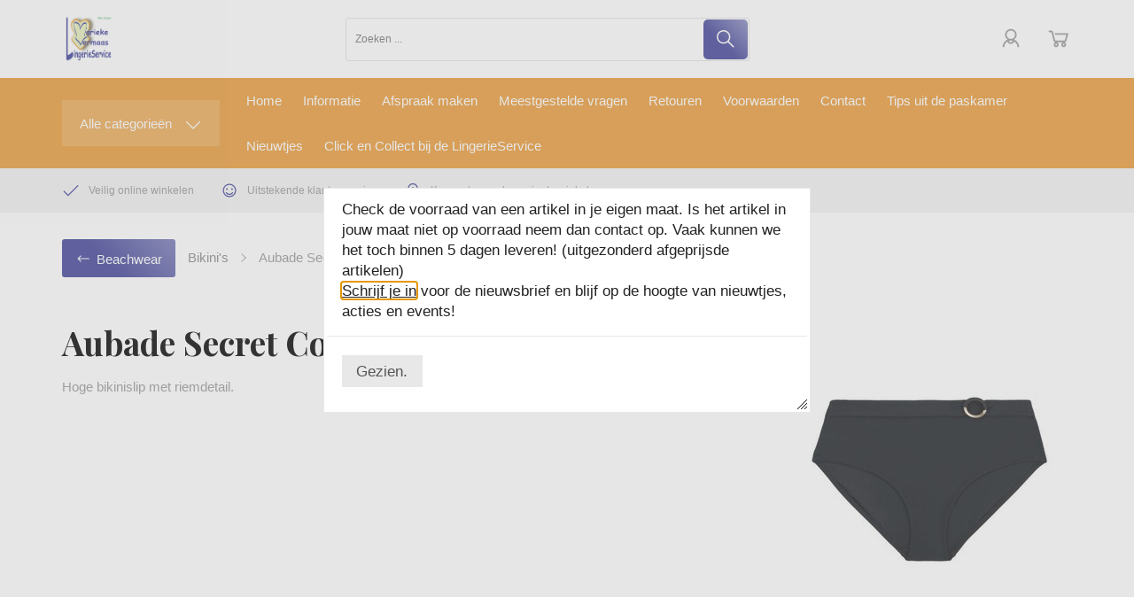

--- FILE ---
content_type: text/xml; charset="utf-8"
request_url: https://www.lingerieselfservice.nl/website/Includes/AjaxFunctions/WebsiteAjaxHandler.php?Show=Product
body_size: 532
content:
<?xml version="1.0" encoding="utf-8" ?><xjx><cmd n="js">$('.StockDeliveryStandard').addClass('hidden')</cmd><cmd n="as" t="StockDeliveryStandard" p="style.display">none</cmd><cmd n="js">$('.ShowStockDeliveryTime').addClass('hidden')</cmd><cmd n="as" t="ShowStockDeliveryTime" p="style.display">none</cmd><cmd n="as" t="Price1_inc" p="innerHTML"><![CDATA[€ 65,00]]></cmd><cmd n="js"><![CDATA[$('.Price1_inc').html('€ 65,00')]]></cmd><cmd n="as" t="Price1_exc" p="innerHTML"><![CDATA[€ 53,72]]></cmd><cmd n="js"><![CDATA[$('.Price1_exc').html('€ 53,72')]]></cmd><cmd n="as" t="Price2_inc" p="innerHTML"><![CDATA[€ 65,00]]></cmd><cmd n="as" t="Price2_exc" p="innerHTML"><![CDATA[€ 53,72]]></cmd><cmd n="js">$('.priceperpiece').html('Prijs per stuk')</cmd><cmd n="as" t="OrgPrice1_inc" p="innerHTML"></cmd><cmd n="as" t="OrgPrice1_exc" p="innerHTML"></cmd><cmd n="as" t="OrgPrice2_inc" p="innerHTML"></cmd><cmd n="as" t="OrgPrice2_exc" p="innerHTML"></cmd><cmd n="as" t="CalcPrice1_inc" p="innerHTML"></cmd><cmd n="as" t="CalcPrice1_exc" p="innerHTML"></cmd><cmd n="as" t="CalcPrice2_inc" p="innerHTML"></cmd><cmd n="as" t="CalcPrice2_exc" p="innerHTML"></cmd><cmd n="as" t="PartPaymentPrice_inc" p="innerHTML"><![CDATA[€ 0,00]]></cmd><cmd n="as" t="PartPaymentPrice_exc" p="innerHTML"><![CDATA[€ 0,00]]></cmd><cmd n="js">$('#OrderButton1').show()</cmd><cmd n="js">$('#OrderButton2').show()</cmd><cmd n="js">$('#OrderSet').hide()</cmd><cmd n="js">$('#QuickOrderSet').hide()</cmd><cmd n="js">$('.ShowOutOfStock').addClass('hidden')</cmd><cmd n="as" t="ShowOutOfStock" p="style.display">none</cmd><cmd n="as" t="StaffelPrices" p="innerHTML"><![CDATA[<!-- Staffelprijzen -->
	]]></cmd><cmd n="as" t="CreditPointsForProduct" p="innerHTML">1</cmd><cmd n="js">ShowFields()</cmd><cmd n="js">setFocusOnPrice();</cmd><cmd n="js">updateShippingCosts()</cmd><cmd n="js"><![CDATA[CSRF.SetToken("4552b3e951811fd20b0ac4044e2daf6ee7d8ec47faba46f95c5869f2d1e1eb5d")]]></cmd></xjx>

--- FILE ---
content_type: text/xml; charset="utf-8"
request_url: https://www.lingerieselfservice.nl/website/Includes/AjaxFunctions/WebsiteAjaxHandler.php?Show=Product
body_size: 329
content:
<?xml version="1.0" encoding="utf-8" ?><xjx><cmd n="as" t="ShippingCostAmount" p="innerHTML">12,95</cmd><cmd n="js"><![CDATA[$("#ShippingCostTitle").attr("title", "Indicatie verzendkosten (Vast bedrag)");]]></cmd><cmd n="js"><![CDATA[$(".loader2").hide();]]></cmd><cmd n="js"><![CDATA[$(".StandardButton, .ui-dialog-buttonset .ProductOrderButton").attr("disabled", false);]]></cmd><cmd n="js"><![CDATA[$(".ui-dialog-buttonset .ProductOrderButton div").remove();]]></cmd><cmd n="js">$.fn.ContentInitializer().DoAfterUpdateShippingCosts();</cmd><cmd n="js"><![CDATA[CSRF.SetToken("4552b3e951811fd20b0ac4044e2daf6ee7d8ec47faba46f95c5869f2d1e1eb5d")]]></cmd></xjx>

--- FILE ---
content_type: text/xml; charset="utf-8"
request_url: https://www.lingerieselfservice.nl/website/Includes/AjaxFunctions/WebsiteAjaxHandler.php?Show=Product
body_size: 329
content:
<?xml version="1.0" encoding="utf-8" ?><xjx><cmd n="as" t="ShippingCostAmount" p="innerHTML">12,95</cmd><cmd n="js"><![CDATA[$("#ShippingCostTitle").attr("title", "Indicatie verzendkosten (Vast bedrag)");]]></cmd><cmd n="js"><![CDATA[$(".loader2").hide();]]></cmd><cmd n="js"><![CDATA[$(".StandardButton, .ui-dialog-buttonset .ProductOrderButton").attr("disabled", false);]]></cmd><cmd n="js"><![CDATA[$(".ui-dialog-buttonset .ProductOrderButton div").remove();]]></cmd><cmd n="js">$.fn.ContentInitializer().DoAfterUpdateShippingCosts();</cmd><cmd n="js"><![CDATA[CSRF.SetToken("4552b3e951811fd20b0ac4044e2daf6ee7d8ec47faba46f95c5869f2d1e1eb5d")]]></cmd></xjx>

--- FILE ---
content_type: text/xml; charset="utf-8"
request_url: https://www.lingerieselfservice.nl/website/Includes/AjaxFunctions/WebsiteAjaxHandler.php?Show=Product
body_size: 117
content:
<?xml version="1.0" encoding="utf-8" ?><xjx><cmd n="js"><![CDATA[CSRF.SetToken("4552b3e951811fd20b0ac4044e2daf6ee7d8ec47faba46f95c5869f2d1e1eb5d")]]></cmd></xjx>

--- FILE ---
content_type: text/xml; charset="utf-8"
request_url: https://www.lingerieselfservice.nl/website/Includes/AjaxFunctions/WebsiteAjaxHandler.php?Show=Product
body_size: 2201
content:
<?xml version="1.0" encoding="utf-8" ?><xjx><cmd n="js">$.fn.ContentInitializer().DoAfterUpdateAttributeFields();</cmd><cmd n="js">$('.StockDeliveryStandard').addClass('hidden')</cmd><cmd n="as" t="StockDeliveryStandard" p="style.display">none</cmd><cmd n="js">$('.ShowStockDeliveryTime').addClass('hidden')</cmd><cmd n="as" t="ShowStockDeliveryTime" p="style.display">none</cmd><cmd n="as" t="Price1_inc" p="innerHTML"><![CDATA[€ 65,00]]></cmd><cmd n="js"><![CDATA[$('.Price1_inc').html('€ 65,00')]]></cmd><cmd n="as" t="Price1_exc" p="innerHTML"><![CDATA[€ 53,72]]></cmd><cmd n="js"><![CDATA[$('.Price1_exc').html('€ 53,72')]]></cmd><cmd n="as" t="Price2_inc" p="innerHTML"><![CDATA[€ 65,00]]></cmd><cmd n="as" t="Price2_exc" p="innerHTML"><![CDATA[€ 53,72]]></cmd><cmd n="js">$('.priceperpiece').html('Prijs per stuk')</cmd><cmd n="as" t="OrgPrice1_inc" p="innerHTML"></cmd><cmd n="as" t="OrgPrice1_exc" p="innerHTML"></cmd><cmd n="as" t="OrgPrice2_inc" p="innerHTML"></cmd><cmd n="as" t="OrgPrice2_exc" p="innerHTML"></cmd><cmd n="as" t="CalcPrice1_inc" p="innerHTML"></cmd><cmd n="as" t="CalcPrice1_exc" p="innerHTML"></cmd><cmd n="as" t="CalcPrice2_inc" p="innerHTML"></cmd><cmd n="as" t="CalcPrice2_exc" p="innerHTML"></cmd><cmd n="as" t="PartPaymentPrice_inc" p="innerHTML"><![CDATA[€ 0,00]]></cmd><cmd n="as" t="PartPaymentPrice_exc" p="innerHTML"><![CDATA[€ 0,00]]></cmd><cmd n="js">$('#OrderButton1').show()</cmd><cmd n="js">$('#OrderButton2').show()</cmd><cmd n="js">$('#OrderSet').hide()</cmd><cmd n="js">$('#QuickOrderSet').hide()</cmd><cmd n="js">$('.ShowOutOfStock').addClass('hidden')</cmd><cmd n="as" t="ShowOutOfStock" p="style.display">none</cmd><cmd n="as" t="StaffelPrices" p="innerHTML"><![CDATA[<!-- Staffelprijzen -->
	]]></cmd><cmd n="as" t="CreditPointsForProduct" p="innerHTML">1</cmd><cmd n="js">ShowFields()</cmd><cmd n="js">setFocusOnPrice();</cmd><cmd n="js">updateShippingCosts()</cmd><cmd n="js"><![CDATA[$("#SlideBlock .slider").show();]]></cmd><cmd n="as" t="ProductMedia_Thumbnails" p="innerHTML"><![CDATA[    <fieldset>
        <legend>Foto(&#039;s):</legend>
        <div id="LargePhoto" class="text-center">
            <div id="c0">
			<a
						data-productmedia-pp-index="0" >
					<img 
						  data-productmedia-pp-action="OpenPrettyPhoto"
						  class="ShowProduct_Photo"
						  src="https://www.lingerieselfservice.nl/Files/5/16000/16528/ProductPhotos/MaxContent/1952609604.jpg"
						  alt="Aubade Secret Cove Bikini Slip zwart"
						  title="Aubade Secret Cove Bikinislip Tailleslip Zwart" />
				</a>
            </div>
        </div>
                    <div style="clear: both; height: 20px; width: 100%;"></div>
            
                            <div class="pull-left photo-element-item" data-ppthumbnail>
                    <a
					   data-productmedia-pp-attrindex="0"
                       data-productmedia-mainphoto="Y">
                        <img
                            data-productmedia-pp-action="OpenPrettyPhoto"
                            data-productmedia-pp-index="0"
                            class="ShowProduct_Photo"
                            src="https://www.lingerieselfservice.nl/Files/5/16000/16528/ProductPhotos/Thumbnail/1952609604.jpg"
                            alt="Aubade Secret Cove Bikinislip Tailleslip Zwart"
                            title="Aubade Secret Cove Bikinislip Tailleslip Zwart" />
                    </a>
                </div>
                            <div class="pull-left photo-element-item" data-ppthumbnail>
                    <a
					   data-productmedia-pp-attrindex="1"
                       data-productmedia-mainphoto="N">
                        <img
                            data-productmedia-pp-action="OpenPrettyPhoto"
                            data-productmedia-pp-index="1"
                            class="ShowProduct_Photo"
                            src="https://www.lingerieselfservice.nl/Files/5/16000/16528/ProductPhotos/Thumbnail/1952206872.jpg"
                            alt="Aubade Secret Cove Bikini Slip zwart_"
                            title="Aubade Secret Cove Bikini Slip zwart_" />
                    </a>
                </div>
                            <div class="pull-left photo-element-item" data-ppthumbnail>
                    <a
					   data-productmedia-pp-attrindex="2"
                       data-productmedia-mainphoto="N">
                        <img
                            data-productmedia-pp-action="OpenPrettyPhoto"
                            data-productmedia-pp-index="2"
                            class="ShowProduct_Photo"
                            src="https://www.lingerieselfservice.nl/Files/5/16000/16528/ProductPhotos/Thumbnail/1952609607.jpg"
                            alt="Aubade Secret Cove Bikini Slip zwart_"
                            title="Aubade Secret Cove Bikini Slip zwart_" />
                    </a>
                </div>
                            <div class="pull-left photo-element-item" data-ppthumbnail>
                    <a
					   data-productmedia-pp-attrindex="3"
                       data-productmedia-mainphoto="N">
                        <img
                            data-productmedia-pp-action="OpenPrettyPhoto"
                            data-productmedia-pp-index="3"
                            class="ShowProduct_Photo"
                            src="https://www.lingerieselfservice.nl/Files/5/16000/16528/ProductPhotos/Thumbnail/1952609610.jpg"
                            alt="Aubade Secret Cove Bikini Slip zwart_"
                            title="Aubade Secret Cove Bikini Slip zwart_" />
                    </a>
                </div>
                        </fieldset>
]]></cmd><cmd n="js"><![CDATA[$('[data-productmedia]').productMedia('loadMedia', {"data":{"images":["1952609604.jpg","1952206872.jpg","1952609607.jpg","1952609610.jpg"],"videos":[],"titles":["Aubade Secret Cove Bikinislip Tailleslip Zwart","","",""],"description":["","","",""]},"productLayout":1,"mainImage":{"url":"https:\/\/www.lingerieselfservice.nl\/Files\/5\/16000\/16528\/ProductPhotos\/","size":"MaxContent"},"thumbnails":{"width":70},"cloudzoom":{"enabled":true}});]]></cmd><cmd n="js">$('.ShowOutOfStock').addClass('hidden')</cmd><cmd n="as" t="ShowOutOfStock" p="style.display">none</cmd><cmd n="as" t="AttributeCombinationInformation" p="innerHTML"><![CDATA[



		<div id="ShowStockDeliveryTime" class="row ShowStockDeliveryTime hidden">
		<div class="col-xs-6 col-sm-5 ">
			<p class="">Verwachte levertijd</p>
		</div>
		<span class="col-xs-6 col-sm-7">
			<p class="">
				<span class="hidden-xs">:&nbsp;</span>
				
											1						dag(en)
												</p>
		</span>
	</div>

	<div id="StockDeliveryStandard" class="row StockDeliveryStandard hidden">
		<div class="col-xs-6 col-sm-5 ">
			<p class="">
									2-7 werkdagen
							</p>
		</div>
		<span class="col-xs-6 col-sm-7">
			<p class="">
				<span class="hidden-xs">:&nbsp;</span>
									<span style="">2-7 werkdagen</span>
							</p>
		</span>
	</div>






]]></cmd><cmd n="as" t="ProductAttributes" p="innerHTML"><![CDATA[<div class="spacer-s-top"></div>
    		
			
	
    										
                    <div class="form-group">
                <label for="Attr_0" class="control-label content-page-title">
					Maten :
                                        						<span class="">*</span>
									</label>
                <input type="hidden" name="Type_0" value="4" />
                <div class="OptionContainer">
                                        <select name="Attr_0" class="form-control" onchange="attributeSelectChange();"  data-required="true">
						                        							<option value="0">Maak een keuze</option>
						                        							                                                    							                                                            <option value="486450234">
                                    38
                                                                                                                                                </option>


																									                                                    							                                                            <option value="486450237">
                                    40
                                                                                                                                                </option>


																									                                                    							                                                            <option value="486450240">
                                    42
                                                                                                                                                </option>


																									                                                    							                                                                        </select>
                </div>
            </div>
																	        
        

    
			<script type="text/javascript">
			$(document).ready(function(){
				attributeSelectChange();
			});
		</script>
	
            <span>
                            <em>Velden met een * zijn verplichte velden</em>
                    </span>
    
	
    <div id="ShortDescription" class="product-description spacer-s-bottom"></div>
]]></cmd><cmd n="js">$('#StockContainer').hide()</cmd><cmd n="as" t="ShortDescription" p="innerHTML"></cmd><cmd n="js">$('.ShortDescription').html('')</cmd><cmd n="as" t="ProductNumberField" p="innerHTML">au-bi-LT24-zwart</cmd><cmd n="js">$('#ProductNumberField').html('au-bi-LT24-zwart')</cmd><cmd n="js"><![CDATA[ATTRIBUTES_JSON = "{\u0022Attributes\u0022:[{\u0022Id\u0022:77176,\u0022Name\u0022:\u0022Maten \u0022,\u0022Attribute_values\u0022:[{\u0022Id\u0022:647351,\u0022Name\u0022:\u002236\u0022},{\u0022Id\u0022:647352,\u0022Name\u0022:\u002238\u0022},{\u0022Id\u0022:647353,\u0022Name\u0022:\u002240\u0022},{\u0022Id\u0022:647354,\u0022Name\u0022:\u002242\u0022},{\u0022Id\u0022:647355,\u0022Name\u0022:\u002244\u0022}]}],\u0022Selected_attribute_value\u0022:[{\u0022Id\u0022:647351,\u0022Name\u0022:\u0022Maten \u0022,\u0022Value\u0022:\u002236\u0022}]}" ;]]></cmd><cmd n="js"><![CDATA[$(".loader2").hide();]]></cmd><cmd n="js"><![CDATA[$(".StandardButton, .ui-dialog-buttonset .ProductOrderButton").attr("disabled", false);]]></cmd><cmd n="js"><![CDATA[$(".ui-dialog-buttonset .ProductOrderButton div").remove();]]></cmd><cmd n="js">HintFunction();</cmd><cmd n="js"><![CDATA[CSRF.SetToken("4552b3e951811fd20b0ac4044e2daf6ee7d8ec47faba46f95c5869f2d1e1eb5d")]]></cmd></xjx>